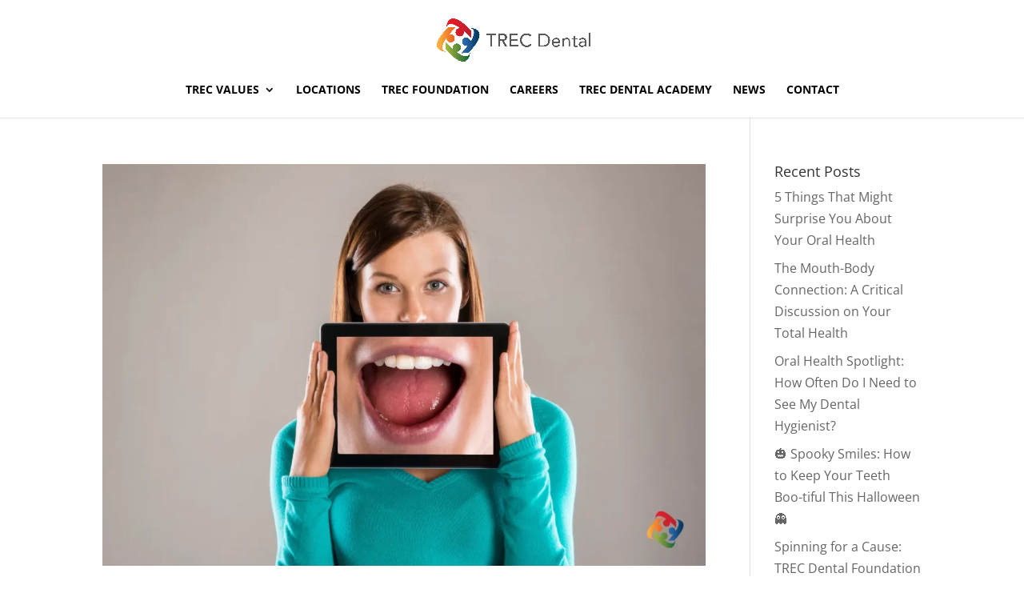

--- FILE ---
content_type: text/css
request_url: https://trecdental.com/wp-content/themes/divi-child/style.css?ver=4.17.6
body_size: 147
content:
/*
 Theme Name:     Divi Child
 Template:       Divi
*/
 
 
/* =Theme customization starts here
------------------------------------------------------- */

.homepage-hero-img-row img {
    object-fit: cover;	
}

.trec_event_img_row .et_pb_image .et_pb_image_wrap {
	height: 400px;
}

.trec_event_img_row .et_pb_image img {
	object-fit: cover;
	width: 100%;
}

.trec_event_img_row .et_pb_image_4 img {
	object-position: center 20%;
}

.trec_event_img_row .et_pb_image_6 img {
	object-position: center 20%;
}

.trec_event_img_row .et_pb_image_9 img {
	object-position: center 20%;
}

.trec_event_img_row .et_pb_image_10 img {
	object-position: center 20%;
}

.trec_event_img_row .et_pb_image_20 img {
	object-position: center 20%;
}

.contact-form form {
    display: flex;
    flex-direction: column;
    padding: 20px;
    border: 1px solid #000000;
}

.contact-form label {
	font-size: 14px;
    font-weight: 700;
    color: #000;
    text-transform: uppercase;
}

.contact-form input {
    padding-left: 0;
    padding-top: 12px;
    padding-bottom: 4px;
    border-bottom: 1px solid;
    border-left: none;
    border-top: none;
    border-right: none;
    font-size: 16px;
    border-color: #000;
    margin-bottom: 12px;
}

.contact-form textarea {
    border-color: #000;
    font-size: 16px;
    padding: 12px;
    margin-bottom: 20px;
}

.contact-form button {
    padding: 12px 16px;
    background-color: #000;
    color: #fff;
    font-size: 16px;
    margin-top: 20px;
    border: 1px solid #000;
    cursor: pointer;
}